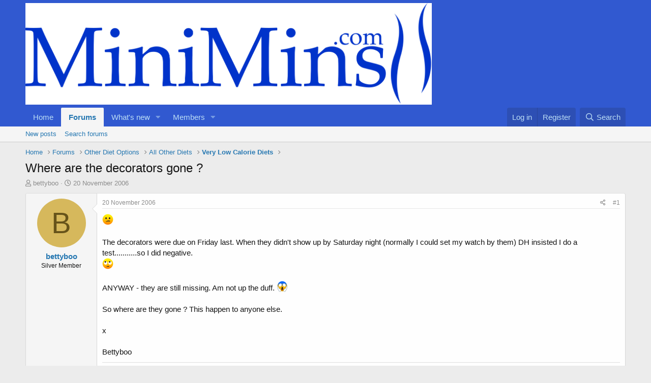

--- FILE ---
content_type: text/html; charset=utf-8
request_url: https://www.minimins.com/threads/where-are-the-decorators-gone.5496/
body_size: 15056
content:
<!DOCTYPE html>
<html id="XF" lang="en-GB" dir="LTR"
	data-app="public"
	data-template="thread_view"
	data-container-key="node-7"
	data-content-key="thread-5496"
	data-logged-in="false"
	data-cookie-prefix="xf_"
	data-csrf="1769817672,9ca008aea3455a72e39310202405c2ec"
	class="has-no-js template-thread_view"
	 data-run-jobs="">
<head>
	<meta charset="utf-8" />
	<meta http-equiv="X-UA-Compatible" content="IE=Edge" />
	<meta name="viewport" content="width=device-width, initial-scale=1, viewport-fit=cover">

	
	
	

	<title>Where are the decorators gone ? | MiniMins.com</title>

	<link rel="manifest" href="/webmanifest.php">
	
		<meta name="theme-color" content="#3159d0" />
	

	<meta name="apple-mobile-web-app-title" content="Bring Back the Fun!">
	
		<link rel="apple-touch-icon" href="/data/assets/logo/favicon-194x194.png">
	

	
		
		<meta name="description" content=":confused: 
 
The decorators were due on Friday last. When they didn&#039;t show up by Saturday night (normally I  could set my watch by them) DH insisted I do a..." />
		<meta property="og:description" content=":confused: 
 
The decorators were due on Friday last. When they didn&#039;t show up by Saturday night (normally I  could set my watch by them) DH insisted I do a test...........so I did negative.
:rolleyes: 
 
ANYWAY - they are still missing. Am not up the duff. :eek: 
 
So where are they gone ? This..." />
		<meta property="twitter:description" content=":confused: 
 
The decorators were due on Friday last. When they didn&#039;t show up by Saturday night (normally I  could set my watch by them) DH insisted I do a test...........so I did negative..." />
	
	
		<meta property="og:url" content="https://www.minimins.com/threads/where-are-the-decorators-gone.5496/" />
	
		<link rel="canonical" href="https://www.minimins.com/threads/where-are-the-decorators-gone.5496/" />
	
		
        <!-- App Indexing for Google Search -->
        <link href="android-app://com.quoord.tapatalkpro.activity/tapatalk/www.minimins.com/?ttfid=79911&location=topic&tid=5496&page=1&perpage=20&channel=google-indexing" rel="alternate" />
        <link href="ios-app://307880732/tapatalk/www.minimins.com/?ttfid=79911&location=topic&tid=5496&page=1&perpage=20&channel=google-indexing" rel="alternate" />
        
        <link href="https://www.minimins.com//mobiquo/smartbanner/manifest.json" rel="manifest">
        
        <meta name="apple-itunes-app" content="app-id=307880732, affiliate-data=at=10lR7C, app-argument=tapatalk://www.minimins.com/?ttfid=79911&location=topic&tid=5496&page=1&perpage=20" />
        
	

	
		
	
	
	<meta property="og:site_name" content="MiniMins.com" />


	
	
		
	
	
	<meta property="og:type" content="website" />


	
	
		
	
	
	
		<meta property="og:title" content="Where are the decorators gone ?" />
		<meta property="twitter:title" content="Where are the decorators gone ?" />
	


	
	
	
	
		
	
	
	
		<meta property="og:image" content="https://www.minimins.com/styles/default/xenforo/mini.og.png" />
		<meta property="twitter:image" content="https://www.minimins.com/styles/default/xenforo/mini.og.png" />
		<meta property="twitter:card" content="summary" />
	


	

	
	

	


	<link rel="preload" href="/styles/fonts/fa/fa-regular-400.woff2?_v=5.15.3" as="font" type="font/woff2" crossorigin="anonymous" />


	<link rel="preload" href="/styles/fonts/fa/fa-solid-900.woff2?_v=5.15.3" as="font" type="font/woff2" crossorigin="anonymous" />


<link rel="preload" href="/styles/fonts/fa/fa-brands-400.woff2?_v=5.15.3" as="font" type="font/woff2" crossorigin="anonymous" />

	<link rel="stylesheet" href="/css.php?css=public%3Anormalize.css%2Cpublic%3Afa.css%2Cpublic%3Acore.less%2Cpublic%3Aapp.less&amp;s=2&amp;l=1&amp;d=1689163470&amp;k=dc8606ec2cfcc5373eaef9dca3da054aab1b9f79" />

	<link rel="stylesheet" href="/css.php?css=public%3Alightbox.less%2Cpublic%3Amessage.less%2Cpublic%3Ashare_controls.less%2Cpublic%3Astructured_list.less%2Cpublic%3Aextra.less&amp;s=2&amp;l=1&amp;d=1689163470&amp;k=c60b4dd7a40db3ce59498dd47d6093e2782722f4" />

	
		<script src="/js/xf/preamble.min.js?_v=4e92a85c"></script>
	


	
		<link rel="icon" type="image/png" href="https://www.minimins.com/favicon/favicon-194x194.png" sizes="32x32" />
	
	
</head>
<body data-template="thread_view">

<div class="p-pageWrapper" id="top">





<header class="p-header" id="header">
	<div class="p-header-inner">
		<div class="p-header-content">

			<div class="p-header-logo p-header-logo--image">
				<a href="https://www.minimins.com">
					<img src="/styles/minimins/logo/minimins_highres.png" srcset="" alt="MiniMins.com"
						width="" height="" />
				</a>
			</div>

			
		</div>
	</div>
</header>





	<div class="p-navSticky p-navSticky--primary" data-xf-init="sticky-header">
		
	<nav class="p-nav">
		<div class="p-nav-inner">
			<button type="button" class="button--plain p-nav-menuTrigger button" data-xf-click="off-canvas" data-menu=".js-headerOffCanvasMenu" tabindex="0" aria-label="Menu"><span class="button-text">
				<i aria-hidden="true"></i>
			</span></button>

			<div class="p-nav-smallLogo">
				<a href="https://www.minimins.com">
					<img src="/styles/minimins/logo/minimins_highres.png" srcset="" alt="MiniMins.com"
						width="" height="" />
				</a>
			</div>

			<div class="p-nav-scroller hScroller" data-xf-init="h-scroller" data-auto-scroll=".p-navEl.is-selected">
				<div class="hScroller-scroll">
					<ul class="p-nav-list js-offCanvasNavSource">
					
						<li>
							
	<div class="p-navEl " >
		

			
	
	<a href="https://www.minimins.com"
		class="p-navEl-link "
		
		data-xf-key="1"
		data-nav-id="home">Home</a>


			

		
		
	</div>

						</li>
					
						<li>
							
	<div class="p-navEl is-selected" data-has-children="true">
		

			
	
	<a href="/"
		class="p-navEl-link p-navEl-link--splitMenu "
		
		
		data-nav-id="forums">Forums</a>


			<a data-xf-key="2"
				data-xf-click="menu"
				data-menu-pos-ref="< .p-navEl"
				class="p-navEl-splitTrigger"
				role="button"
				tabindex="0"
				aria-label="Toggle expanded"
				aria-expanded="false"
				aria-haspopup="true"></a>

		
		
			<div class="menu menu--structural" data-menu="menu" aria-hidden="true">
				<div class="menu-content">
					
						
	
	
	<a href="/whats-new/posts/"
		class="menu-linkRow u-indentDepth0 js-offCanvasCopy "
		
		
		data-nav-id="newPosts">New posts</a>

	

					
						
	
	
	<a href="/search/?type=post"
		class="menu-linkRow u-indentDepth0 js-offCanvasCopy "
		
		
		data-nav-id="searchForums">Search forums</a>

	

					
				</div>
			</div>
		
	</div>

						</li>
					
						<li>
							
	<div class="p-navEl " data-has-children="true">
		

			
	
	<a href="/whats-new/"
		class="p-navEl-link p-navEl-link--splitMenu "
		
		
		data-nav-id="whatsNew">What's new</a>


			<a data-xf-key="3"
				data-xf-click="menu"
				data-menu-pos-ref="< .p-navEl"
				class="p-navEl-splitTrigger"
				role="button"
				tabindex="0"
				aria-label="Toggle expanded"
				aria-expanded="false"
				aria-haspopup="true"></a>

		
		
			<div class="menu menu--structural" data-menu="menu" aria-hidden="true">
				<div class="menu-content">
					
						
	
	
	<a href="/whats-new/posts/"
		class="menu-linkRow u-indentDepth0 js-offCanvasCopy "
		 rel="nofollow"
		
		data-nav-id="whatsNewPosts">New posts</a>

	

					
						
	
	
	<a href="/whats-new/latest-activity"
		class="menu-linkRow u-indentDepth0 js-offCanvasCopy "
		 rel="nofollow"
		
		data-nav-id="latestActivity">Latest activity</a>

	

					
				</div>
			</div>
		
	</div>

						</li>
					
						<li>
							
	<div class="p-navEl " data-has-children="true">
		

			
	
	<a href="/members/"
		class="p-navEl-link p-navEl-link--splitMenu "
		
		
		data-nav-id="members">Members</a>


			<a data-xf-key="4"
				data-xf-click="menu"
				data-menu-pos-ref="< .p-navEl"
				class="p-navEl-splitTrigger"
				role="button"
				tabindex="0"
				aria-label="Toggle expanded"
				aria-expanded="false"
				aria-haspopup="true"></a>

		
		
			<div class="menu menu--structural" data-menu="menu" aria-hidden="true">
				<div class="menu-content">
					
						
	
	
	<a href="/members/list/"
		class="menu-linkRow u-indentDepth0 js-offCanvasCopy "
		
		
		data-nav-id="registeredMembers">Registered members</a>

	

					
						
	
	
	<a href="/online/"
		class="menu-linkRow u-indentDepth0 js-offCanvasCopy "
		
		
		data-nav-id="currentVisitors">Current visitors</a>

	

					
				</div>
			</div>
		
	</div>

						</li>
					
					</ul>
				</div>
			</div>

			<div class="p-nav-opposite">
				<div class="p-navgroup p-account p-navgroup--guest">
					
						<a href="/login/" class="p-navgroup-link p-navgroup-link--textual p-navgroup-link--logIn"
							data-xf-click="overlay" data-follow-redirects="on">
							<span class="p-navgroup-linkText">Log in</span>
						</a>
						
							<a href="/register/" class="p-navgroup-link p-navgroup-link--textual p-navgroup-link--register"
								data-xf-click="overlay" data-follow-redirects="on">
								<span class="p-navgroup-linkText">Register</span>
							</a>
						
					
				</div>

				<div class="p-navgroup p-discovery">
					<a href="/whats-new/"
						class="p-navgroup-link p-navgroup-link--iconic p-navgroup-link--whatsnew"
						aria-label="What&#039;s new"
						title="What&#039;s new">
						<i aria-hidden="true"></i>
						<span class="p-navgroup-linkText">What's new</span>
					</a>

					
						<a href="/search/"
							class="p-navgroup-link p-navgroup-link--iconic p-navgroup-link--search"
							data-xf-click="menu"
							data-xf-key="/"
							aria-label="Search"
							aria-expanded="false"
							aria-haspopup="true"
							title="Search">
							<i aria-hidden="true"></i>
							<span class="p-navgroup-linkText">Search</span>
						</a>
						<div class="menu menu--structural menu--wide" data-menu="menu" aria-hidden="true">
							<form action="/search/search" method="post"
								class="menu-content"
								data-xf-init="quick-search">

								<h3 class="menu-header">Search</h3>
								
								<div class="menu-row">
									
										<div class="inputGroup inputGroup--joined">
											<input type="text" class="input" name="keywords" placeholder="Search…" aria-label="Search" data-menu-autofocus="true" />
											
			<select name="constraints" class="js-quickSearch-constraint input" aria-label="Search within">
				<option value="">Everywhere</option>
<option value="{&quot;search_type&quot;:&quot;post&quot;}">Threads</option>
<option value="{&quot;search_type&quot;:&quot;post&quot;,&quot;c&quot;:{&quot;nodes&quot;:[7],&quot;child_nodes&quot;:1}}">This forum</option>
<option value="{&quot;search_type&quot;:&quot;post&quot;,&quot;c&quot;:{&quot;thread&quot;:5496}}">This thread</option>

			</select>
		
										</div>
									
								</div>

								
								<div class="menu-row">
									<label class="iconic"><input type="checkbox"  name="c[title_only]" value="1" /><i aria-hidden="true"></i><span class="iconic-label">Search titles only

												
													<span tabindex="0" role="button"
														data-xf-init="tooltip" data-trigger="hover focus click" title="Tags will also be searched in content where tags are supported">

														<i class="fa--xf far fa-question-circle u-muted u-smaller" aria-hidden="true"></i>
													</span></span></label>

								</div>
								
								<div class="menu-row">
									<div class="inputGroup">
										<span class="inputGroup-text" id="ctrl_search_menu_by_member">By:</span>
										<input type="text" class="input" name="c[users]" data-xf-init="auto-complete" placeholder="Member" aria-labelledby="ctrl_search_menu_by_member" />
									</div>
								</div>
								<div class="menu-footer">
									<span class="menu-footer-controls">
										<button type="submit" class="button--primary button button--icon button--icon--search"><span class="button-text">Search</span></button>
										<a href="/search/" class="button"><span class="button-text">Advanced search…</span></a>
									</span>
								</div>

								<input type="hidden" name="_xfToken" value="1769817672,9ca008aea3455a72e39310202405c2ec" />
							</form>
						</div>
					
				</div>
			</div>
		</div>
	</nav>

	</div>
	
	
		<div class="p-sectionLinks">
			<div class="p-sectionLinks-inner hScroller" data-xf-init="h-scroller">
				<div class="hScroller-scroll">
					<ul class="p-sectionLinks-list">
					
						<li>
							
	<div class="p-navEl " >
		

			
	
	<a href="/whats-new/posts/"
		class="p-navEl-link "
		
		data-xf-key="alt+1"
		data-nav-id="newPosts">New posts</a>


			

		
		
	</div>

						</li>
					
						<li>
							
	<div class="p-navEl " >
		

			
	
	<a href="/search/?type=post"
		class="p-navEl-link "
		
		data-xf-key="alt+2"
		data-nav-id="searchForums">Search forums</a>


			

		
		
	</div>

						</li>
					
					</ul>
				</div>
			</div>
		</div>
	



<div class="offCanvasMenu offCanvasMenu--nav js-headerOffCanvasMenu" data-menu="menu" aria-hidden="true" data-ocm-builder="navigation">
	<div class="offCanvasMenu-backdrop" data-menu-close="true"></div>
	<div class="offCanvasMenu-content">
		<div class="offCanvasMenu-header">
			Menu
			<a class="offCanvasMenu-closer" data-menu-close="true" role="button" tabindex="0" aria-label="Close"></a>
		</div>
		
			<div class="p-offCanvasRegisterLink">
				<div class="offCanvasMenu-linkHolder">
					<a href="/login/" class="offCanvasMenu-link" data-xf-click="overlay" data-menu-close="true">
						Log in
					</a>
				</div>
				<hr class="offCanvasMenu-separator" />
				
					<div class="offCanvasMenu-linkHolder">
						<a href="/register/" class="offCanvasMenu-link" data-xf-click="overlay" data-menu-close="true">
							Register
						</a>
					</div>
					<hr class="offCanvasMenu-separator" />
				
			</div>
		
		<div class="js-offCanvasNavTarget"></div>
		<div class="offCanvasMenu-installBanner js-installPromptContainer" style="display: none;" data-xf-init="install-prompt">
			<div class="offCanvasMenu-installBanner-header">Install the app</div>
			<button type="button" class="js-installPromptButton button"><span class="button-text">Install</span></button>
			<template class="js-installTemplateIOS">
				<div class="overlay-title">How to install the app on iOS</div>
				<div class="block-body">
					<div class="block-row">
						<p>
							Follow along with the video below to see how to install our site as a web app on your home screen.
						</p>
						<p style="text-align: center">
							<img src="/styles/default/xenforo/add_to_home.gif" width="222" height="480" />
						</p>
						<p>
							<small><strong>Note:</strong> This feature currently requires accessing the site using the built-in Safari browser.</small>
						</p>
					</div>
				</div>
			</template>
		</div>
	</div>
</div>

<div class="p-body">
	<div class="p-body-inner">
		<!--XF:EXTRA_OUTPUT-->

		

		

		
		
	
		<ul class="p-breadcrumbs "
			itemscope itemtype="https://schema.org/BreadcrumbList">
		
			

			
			

			
				
				
	<li itemprop="itemListElement" itemscope itemtype="https://schema.org/ListItem">
		<a href="https://www.minimins.com" itemprop="item">
			<span itemprop="name">Home</span>
		</a>
		<meta itemprop="position" content="1" />
	</li>

			

			
				
				
	<li itemprop="itemListElement" itemscope itemtype="https://schema.org/ListItem">
		<a href="/" itemprop="item">
			<span itemprop="name">Forums</span>
		</a>
		<meta itemprop="position" content="2" />
	</li>

			
			
				
				
	<li itemprop="itemListElement" itemscope itemtype="https://schema.org/ListItem">
		<a href="/#other-diet-options.137" itemprop="item">
			<span itemprop="name">Other Diet Options</span>
		</a>
		<meta itemprop="position" content="3" />
	</li>

			
				
				
	<li itemprop="itemListElement" itemscope itemtype="https://schema.org/ListItem">
		<a href="/forums/all-other-diets.96/" itemprop="item">
			<span itemprop="name">All Other Diets</span>
		</a>
		<meta itemprop="position" content="4" />
	</li>

			
				
				
	<li itemprop="itemListElement" itemscope itemtype="https://schema.org/ListItem">
		<a href="/forums/very-low-calorie-diets.7/" itemprop="item">
			<span itemprop="name">Very Low Calorie Diets</span>
		</a>
		<meta itemprop="position" content="5" />
	</li>

			

		
		</ul>
	

		

		
	<noscript class="js-jsWarning"><div class="blockMessage blockMessage--important blockMessage--iconic u-noJsOnly">JavaScript is disabled. For a better experience, please enable JavaScript in your browser before proceeding.</div></noscript>

		
	<div class="blockMessage blockMessage--important blockMessage--iconic js-browserWarning" style="display: none">You are using an out of date browser. It  may not display this or other websites correctly.<br />You should upgrade or use an <a href="https://www.google.com/chrome/" target="_blank" rel="noopener">alternative browser</a>.</div>


		
			<div class="p-body-header">
			
				
					<div class="p-title ">
					
						
							<h1 class="p-title-value">Where are the decorators gone ?</h1>
						
						
					
					</div>
				

				
					<div class="p-description">
	<ul class="listInline listInline--bullet">
		<li>
			<i class="fa--xf far fa-user" aria-hidden="true" title="Thread starter"></i>
			<span class="u-srOnly">Thread starter</span>

			<a href="/members/bettyboo.840/" class="username  u-concealed" dir="auto" data-user-id="840" data-xf-init="member-tooltip">bettyboo</a>
		</li>
		<li>
			<i class="fa--xf far fa-clock" aria-hidden="true" title="Start date"></i>
			<span class="u-srOnly">Start date</span>

			<a href="/threads/where-are-the-decorators-gone.5496/" class="u-concealed"><time  class="u-dt" dir="auto" datetime="2006-11-20T20:16:43+0000" data-time="1164053803" data-date-string="20 November 2006" data-time-string="8:16 PM" title="20 November 2006 at 8:16 PM">20 November 2006</time></a>
		</li>
		
	</ul>
</div>
				
			
			</div>
		

		<div class="p-body-main  ">
			
			<div class="p-body-contentCol"></div>
			

			

			<div class="p-body-content">
				
				<div class="p-body-pageContent">










	
	
	
		
	
	
	


	
	
	
		
	
	
	


	
	
		
	
	
	


	
	












	

	
		
	



















<div class="block block--messages" data-xf-init="" data-type="post" data-href="/inline-mod/" data-search-target="*">

	<span class="u-anchorTarget" id="posts"></span>

	
		
	

	

	<div class="block-outer"></div>

	

	
		
	<div class="block-outer js-threadStatusField"></div>

	

	<div class="block-container lbContainer"
		data-xf-init="lightbox select-to-quote"
		data-message-selector=".js-post"
		data-lb-id="thread-5496"
		data-lb-universal="0">

		<div class="block-body js-replyNewMessageContainer">
			
				

					

					
						

	
	

	

	
	<article class="message message--post js-post js-inlineModContainer  "
		data-author="bettyboo"
		data-content="post-79372"
		id="js-post-79372"
		>

		

		<span class="u-anchorTarget" id="post-79372"></span>

		
			<div class="message-inner">
				
					<div class="message-cell message-cell--user">
						

	<section class="message-user"
		>

		

		<div class="message-avatar ">
			<div class="message-avatar-wrapper">
				<a href="/members/bettyboo.840/" class="avatar avatar--m avatar--default avatar--default--dynamic" data-user-id="840" data-xf-init="member-tooltip" style="background-color: #d6b85c; color: #66531a">
			<span class="avatar-u840-m" role="img" aria-label="bettyboo">B</span> 
		</a>
				
			</div>
		</div>
		<div class="message-userDetails">
			<h4 class="message-name"><a href="/members/bettyboo.840/" class="username " dir="auto" data-user-id="840" data-xf-init="member-tooltip">bettyboo</a></h4>
			<h5 class="userTitle message-userTitle" dir="auto">Silver Member</h5>
			
		</div>
		
			
			
		
		<span class="message-userArrow"></span>
	</section>

					</div>
				

				
					<div class="message-cell message-cell--main">
					
						<div class="message-main js-quickEditTarget">

							
								

	<header class="message-attribution message-attribution--split">
		<ul class="message-attribution-main listInline ">
			
			
			<li class="u-concealed">
				<a href="/threads/where-are-the-decorators-gone.5496/post-79372" rel="nofollow">
					<time  class="u-dt" dir="auto" datetime="2006-11-20T20:16:43+0000" data-time="1164053803" data-date-string="20 November 2006" data-time-string="8:16 PM" title="20 November 2006 at 8:16 PM" itemprop="datePublished">20 November 2006</time>
				</a>
			</li>
			
		</ul>

		<ul class="message-attribution-opposite message-attribution-opposite--list ">
			
			<li>
				<a href="/threads/where-are-the-decorators-gone.5496/post-79372"
					class="message-attribution-gadget"
					data-xf-init="share-tooltip"
					data-href="/posts/79372/share"
					aria-label="Share"
					rel="nofollow">
					<i class="fa--xf far fa-share-alt" aria-hidden="true"></i>
				</a>
			</li>
			
			
				<li>
					<a href="/threads/where-are-the-decorators-gone.5496/post-79372" rel="nofollow">
						#1
					</a>
				</li>
			
		</ul>
	</header>

							

							<div class="message-content js-messageContent">
							

								
									
	
	
	

								

								
									
	

	<div class="message-userContent lbContainer js-lbContainer "
		data-lb-id="post-79372"
		data-lb-caption-desc="bettyboo &middot; 20 November 2006 at 8:16 PM">

		
			

	

		

		<article class="message-body js-selectToQuote">
			
				
			

			<div >
				
					<div class="bbWrapper"><img src="[data-uri]" class="smilie smilie--sprite smilie--sprite5" alt=":confused:" title="Confused    :confused:" loading="lazy" data-shortname=":confused:" /> <br />
 <br />
The decorators were due on Friday last. When they didn't show up by Saturday night (normally I  could set my watch by them) DH insisted I do a test...........so I did negative.<br />
<img src="[data-uri]" class="smilie smilie--sprite smilie--sprite11" alt=":rolleyes:" title="Roll Eyes    :rolleyes:" loading="lazy" data-shortname=":rolleyes:" /> <br />
 <br />
ANYWAY - they are still missing. Am not up the duff. <img src="[data-uri]" class="smilie smilie--sprite smilie--sprite9" alt=":eek:" title="Eek!    :eek:" loading="lazy" data-shortname=":eek:" /> <br />
 <br />
So where are they gone ? This happen to anyone else. <br />
 <br />
x<br />
 <br />
Bettyboo</div>
				
			</div>

			<div class="js-selectToQuoteEnd">&nbsp;</div>
			
				
			
		</article>

		
			

	

		

		
	</div>

								

								
									
	

								

								
									
	
		
			<aside class="message-signature">
			
				<div class="bbWrapper">[SIGPIC]<br />
 <br />
<a href="http://www.TickerFactory.com/weight-loss/wFoKKhu/" target="_blank" class="link link--external" data-proxy-href="/proxy.php?link=http%3A%2F%2Fwww.TickerFactory.com%2Fweight-loss%2FwFoKKhu%2F&amp;hash=14b17bbf66e5ae9156989d2eae350090" rel="nofollow ugc noopener"><br />
<img src="/proxy.php?image=http%3A%2F%2Ftickers.TickerFactory.com%2Fezt%2Ft%2FwFoKKhu%2Fweight.png&amp;hash=9c904a5c691b21e901fed333c81d2b83" data-url="http://tickers.TickerFactory.com/ezt/t/wFoKKhu/weight.png" class="bbImage " loading="lazy"
		 style="" width="" height="" /></a></div>
			
			</aside>
		
	

								

							
							</div>

							
								
	<footer class="message-footer">
		

		<div class="reactionsBar js-reactionsList ">
			
		</div>

		<div class="js-historyTarget message-historyTarget toggleTarget" data-href="trigger-href"></div>
	</footer>

							
						</div>

					
					</div>
				
			</div>
		
	</article>

	
	

					

					

				

					

					
						

	
	

	

	
	<article class="message message--post js-post js-inlineModContainer  "
		data-author="Shrinking Nicky"
		data-content="post-79375"
		id="js-post-79375"
		itemscope itemtype="https://schema.org/Comment" itemid="https://www.minimins.com/posts/79375/">

		
			<meta itemprop="mainEntity" itemscope itemtype="https://schema.org/DiscussionForumPosting" itemid="https://www.minimins.com/threads/where-are-the-decorators-gone.5496/" />
		

		<span class="u-anchorTarget" id="post-79375"></span>

		
			<div class="message-inner">
				
					<div class="message-cell message-cell--user">
						

	<section class="message-user"
		itemprop="author" itemscope itemtype="https://schema.org/Person" itemid="https://www.minimins.com/members/shrinking-nicky.182/">

		
			<meta itemprop="url" content="https://www.minimins.com/members/shrinking-nicky.182/" />
		

		<div class="message-avatar ">
			<div class="message-avatar-wrapper">
				<a href="/members/shrinking-nicky.182/" class="avatar avatar--m avatar--default avatar--default--dynamic" data-user-id="182" data-xf-init="member-tooltip" style="background-color: #a36629; color: #e6bf99">
			<span class="avatar-u182-m" role="img" aria-label="Shrinking Nicky">S</span> 
		</a>
				
			</div>
		</div>
		<div class="message-userDetails">
			<h4 class="message-name"><a href="/members/shrinking-nicky.182/" class="username " dir="auto" data-user-id="182" data-xf-init="member-tooltip"><span itemprop="name">Shrinking Nicky</span></a></h4>
			<h5 class="userTitle message-userTitle" dir="auto" itemprop="jobTitle">Cambridge Diet Counsellor</h5>
			
		</div>
		
			
			
		
		<span class="message-userArrow"></span>
	</section>

					</div>
				

				
					<div class="message-cell message-cell--main">
					
						<div class="message-main js-quickEditTarget">

							
								

	<header class="message-attribution message-attribution--split">
		<ul class="message-attribution-main listInline ">
			
			
			<li class="u-concealed">
				<a href="/threads/where-are-the-decorators-gone.5496/post-79375" rel="nofollow">
					<time  class="u-dt" dir="auto" datetime="2006-11-20T20:20:54+0000" data-time="1164054054" data-date-string="20 November 2006" data-time-string="8:20 PM" title="20 November 2006 at 8:20 PM" itemprop="datePublished">20 November 2006</time>
				</a>
			</li>
			
		</ul>

		<ul class="message-attribution-opposite message-attribution-opposite--list ">
			
			<li>
				<a href="/threads/where-are-the-decorators-gone.5496/post-79375"
					class="message-attribution-gadget"
					data-xf-init="share-tooltip"
					data-href="/posts/79375/share"
					aria-label="Share"
					rel="nofollow">
					<i class="fa--xf far fa-share-alt" aria-hidden="true"></i>
				</a>
			</li>
			
			
				<li>
					<a href="/threads/where-are-the-decorators-gone.5496/post-79375" rel="nofollow">
						#2
					</a>
				</li>
			
		</ul>
	</header>

							

							<div class="message-content js-messageContent">
							

								
									
	
	
	

								

								
									
	

	<div class="message-userContent lbContainer js-lbContainer "
		data-lb-id="post-79375"
		data-lb-caption-desc="Shrinking Nicky &middot; 20 November 2006 at 8:20 PM">

		

		<article class="message-body js-selectToQuote">
			
				
			

			<div itemprop="text">
				
					<div class="bbWrapper">This can happen when on a VLCD.  I had a customer who stopped having TOTM, it returned when she reintroduced food.<br />
 <br />
Women eh - hate it when it happens, hate it when it doesn't!!!<br />
 <br />
Nicky<br />
CDC Swindon</div>
				
			</div>

			<div class="js-selectToQuoteEnd">&nbsp;</div>
			
				
			
		</article>

		

		
	</div>

								

								
									
	

								

								
									
	

								

							
							</div>

							
								
	<footer class="message-footer">
		

		<div class="reactionsBar js-reactionsList ">
			
		</div>

		<div class="js-historyTarget message-historyTarget toggleTarget" data-href="trigger-href"></div>
	</footer>

							
						</div>

					
					</div>
				
			</div>
		
	</article>

	
	

					

					

				

					

					
						

	
	

	

	
	<article class="message message--post js-post js-inlineModContainer  "
		data-author="KittyB"
		data-content="post-79385"
		id="js-post-79385"
		itemscope itemtype="https://schema.org/Comment" itemid="https://www.minimins.com/posts/79385/">

		
			<meta itemprop="mainEntity" itemscope itemtype="https://schema.org/DiscussionForumPosting" itemid="https://www.minimins.com/threads/where-are-the-decorators-gone.5496/" />
		

		<span class="u-anchorTarget" id="post-79385"></span>

		
			<div class="message-inner">
				
					<div class="message-cell message-cell--user">
						

	<section class="message-user"
		itemprop="author" itemscope itemtype="https://schema.org/Person" itemid="https://www.minimins.com/members/kittyb.494/">

		
			<meta itemprop="url" content="https://www.minimins.com/members/kittyb.494/" />
		

		<div class="message-avatar ">
			<div class="message-avatar-wrapper">
				<a href="/members/kittyb.494/" class="avatar avatar--m avatar--default avatar--default--dynamic" data-user-id="494" data-xf-init="member-tooltip" style="background-color: #6699cc; color: #204060">
			<span class="avatar-u494-m" role="img" aria-label="KittyB">K</span> 
		</a>
				
			</div>
		</div>
		<div class="message-userDetails">
			<h4 class="message-name"><a href="/members/kittyb.494/" class="username " dir="auto" data-user-id="494" data-xf-init="member-tooltip"><span itemprop="name">KittyB</span></a></h4>
			<h5 class="userTitle message-userTitle" dir="auto" itemprop="jobTitle">Gold Member</h5>
			
		</div>
		
			
			
		
		<span class="message-userArrow"></span>
	</section>

					</div>
				

				
					<div class="message-cell message-cell--main">
					
						<div class="message-main js-quickEditTarget">

							
								

	<header class="message-attribution message-attribution--split">
		<ul class="message-attribution-main listInline ">
			
			
			<li class="u-concealed">
				<a href="/threads/where-are-the-decorators-gone.5496/post-79385" rel="nofollow">
					<time  class="u-dt" dir="auto" datetime="2006-11-20T20:35:02+0000" data-time="1164054902" data-date-string="20 November 2006" data-time-string="8:35 PM" title="20 November 2006 at 8:35 PM" itemprop="datePublished">20 November 2006</time>
				</a>
			</li>
			
		</ul>

		<ul class="message-attribution-opposite message-attribution-opposite--list ">
			
			<li>
				<a href="/threads/where-are-the-decorators-gone.5496/post-79385"
					class="message-attribution-gadget"
					data-xf-init="share-tooltip"
					data-href="/posts/79385/share"
					aria-label="Share"
					rel="nofollow">
					<i class="fa--xf far fa-share-alt" aria-hidden="true"></i>
				</a>
			</li>
			
			
				<li>
					<a href="/threads/where-are-the-decorators-gone.5496/post-79385" rel="nofollow">
						#3
					</a>
				</li>
			
		</ul>
	</header>

							

							<div class="message-content js-messageContent">
							

								
									
	
	
	

								

								
									
	

	<div class="message-userContent lbContainer js-lbContainer "
		data-lb-id="post-79385"
		data-lb-caption-desc="KittyB &middot; 20 November 2006 at 8:35 PM">

		

		<article class="message-body js-selectToQuote">
			
				
			

			<div itemprop="text">
				
					<div class="bbWrapper">I was the opposite.  My last one lasted 7 weeks!! - i'll swap ya <img src="[data-uri]" class="smilie smilie--sprite smilie--sprite2" alt=";)" title="Wink    ;)" loading="lazy" data-shortname=";)" /><br />
 <br />
Kitty x</div>
				
			</div>

			<div class="js-selectToQuoteEnd">&nbsp;</div>
			
				
			
		</article>

		

		
	</div>

								

								
									
	

								

								
									
	
		
			<aside class="message-signature">
			
				<div class="bbWrapper"><a href="http://www.TickerFactory.com/" target="_blank" class="link link--external" data-proxy-href="/proxy.php?link=http%3A%2F%2Fwww.TickerFactory.com%2F&amp;hash=47698253eee407eb3faffdf9bc6c2335" rel="nofollow ugc noopener"><br />
</a></div>
			
			</aside>
		
	

								

							
							</div>

							
								
	<footer class="message-footer">
		

		<div class="reactionsBar js-reactionsList ">
			
		</div>

		<div class="js-historyTarget message-historyTarget toggleTarget" data-href="trigger-href"></div>
	</footer>

							
						</div>

					
					</div>
				
			</div>
		
	</article>

	
	

					

					

				

					

					
						

	
	

	

	
	<article class="message message--post js-post js-inlineModContainer  "
		data-author="canireallydothis!!"
		data-content="post-79568"
		id="js-post-79568"
		itemscope itemtype="https://schema.org/Comment" itemid="https://www.minimins.com/posts/79568/">

		
			<meta itemprop="mainEntity" itemscope itemtype="https://schema.org/DiscussionForumPosting" itemid="https://www.minimins.com/threads/where-are-the-decorators-gone.5496/" />
		

		<span class="u-anchorTarget" id="post-79568"></span>

		
			<div class="message-inner">
				
					<div class="message-cell message-cell--user">
						

	<section class="message-user"
		itemprop="author" itemscope itemtype="https://schema.org/Person" itemid="https://www.minimins.com/members/canireallydothis.82/">

		
			<meta itemprop="url" content="https://www.minimins.com/members/canireallydothis.82/" />
		

		<div class="message-avatar ">
			<div class="message-avatar-wrapper">
				<a href="/members/canireallydothis.82/" class="avatar avatar--m" data-user-id="82" data-xf-init="member-tooltip">
			<img src="/data/avatars/m/0/82.jpg?1447101007"  alt="canireallydothis!!" class="avatar-u82-m" width="96" height="96" loading="lazy" itemprop="image" /> 
		</a>
				
			</div>
		</div>
		<div class="message-userDetails">
			<h4 class="message-name"><a href="/members/canireallydothis.82/" class="username " dir="auto" data-user-id="82" data-xf-init="member-tooltip"><span itemprop="name">canireallydothis!!</span></a></h4>
			<h5 class="userTitle message-userTitle" dir="auto" itemprop="jobTitle">Gold Member</h5>
			
		</div>
		
			
			
		
		<span class="message-userArrow"></span>
	</section>

					</div>
				

				
					<div class="message-cell message-cell--main">
					
						<div class="message-main js-quickEditTarget">

							
								

	<header class="message-attribution message-attribution--split">
		<ul class="message-attribution-main listInline ">
			
			
			<li class="u-concealed">
				<a href="/threads/where-are-the-decorators-gone.5496/post-79568" rel="nofollow">
					<time  class="u-dt" dir="auto" datetime="2006-11-21T08:38:41+0000" data-time="1164098321" data-date-string="21 November 2006" data-time-string="8:38 AM" title="21 November 2006 at 8:38 AM" itemprop="datePublished">21 November 2006</time>
				</a>
			</li>
			
		</ul>

		<ul class="message-attribution-opposite message-attribution-opposite--list ">
			
			<li>
				<a href="/threads/where-are-the-decorators-gone.5496/post-79568"
					class="message-attribution-gadget"
					data-xf-init="share-tooltip"
					data-href="/posts/79568/share"
					aria-label="Share"
					rel="nofollow">
					<i class="fa--xf far fa-share-alt" aria-hidden="true"></i>
				</a>
			</li>
			
			
				<li>
					<a href="/threads/where-are-the-decorators-gone.5496/post-79568" rel="nofollow">
						#4
					</a>
				</li>
			
		</ul>
	</header>

							

							<div class="message-content js-messageContent">
							

								
									
	
	
	

								

								
									
	

	<div class="message-userContent lbContainer js-lbContainer "
		data-lb-id="post-79568"
		data-lb-caption-desc="canireallydothis!! &middot; 21 November 2006 at 8:38 AM">

		

		<article class="message-body js-selectToQuote">
			
				
			

			<div itemprop="text">
				
					<div class="bbWrapper">totally normal, mine are all over the place!!!!</div>
				
			</div>

			<div class="js-selectToQuoteEnd">&nbsp;</div>
			
				
			
		</article>

		

		
	</div>

								

								
									
	

								

								
									
	
		
			<aside class="message-signature">
			
				<div class="bbWrapper"><span style="color: magenta"><i>Diet: Trying to get my head round one!!</i><br />
 <br />
</span><br />
<div style="text-align: center"><span style="color: magenta"><i>My ultimate goal was to wake up slim, I lived and dreamed about it.</i></span>&#8203;</div><div style="text-align: center"><i><span style="color: magenta">Yesterday I woke up slim</span></i>&#8203;</div><div style="text-align: center"><i><span style="color: magenta">Sometimes winners are dreamers that never give up.</span></i>&#8203;</div><div style="text-align: center"><i><span style="color: magenta">Tomorrow I will wake up slim again</span></i>&#8203;</div><div style="text-align: center"><i><span style="color: magenta">:break_diet:</span></i>&#8203;</div> <br />
 <br />
<script class="js-extraPhrases" type="application/json">
			{
				"lightbox_close": "Close",
				"lightbox_next": "Next",
				"lightbox_previous": "Previous",
				"lightbox_error": "The requested content cannot be loaded. Please try again later.",
				"lightbox_start_slideshow": "Start slideshow",
				"lightbox_stop_slideshow": "Stop slideshow",
				"lightbox_full_screen": "Full screen",
				"lightbox_thumbnails": "Thumbnails",
				"lightbox_download": "Download",
				"lightbox_share": "Share",
				"lightbox_zoom": "Zoom",
				"lightbox_new_window": "New window",
				"lightbox_toggle_sidebar": "Toggle sidebar"
			}
			</script>
		
		
	


	<div class="bbImageWrapper  js-lbImage" title="VickyKDTWtransp.gif"
		data-src="/proxy.php?image=http%3A%2F%2Fmembers.lycos.co.uk%2Fanisigs2%2Fimages4%2FVickyKDTWtransp.gif&amp;hash=cab162cc9270a12748d9101287f38951" data-lb-sidebar-href="" data-lb-caption-extra-html="" data-single-image="1">
		<img src="/proxy.php?image=http%3A%2F%2Fmembers.lycos.co.uk%2Fanisigs2%2Fimages4%2FVickyKDTWtransp.gif&amp;hash=cab162cc9270a12748d9101287f38951"
			data-url="http://members.lycos.co.uk/anisigs2/images4/VickyKDTWtransp.gif"
			class="bbImage"
			data-zoom-target="1"
			style=""
			alt="VickyKDTWtransp.gif"
			title=""
			width="" height="" loading="lazy" />
	</div></div>
			
			</aside>
		
	

								

							
							</div>

							
								
	<footer class="message-footer">
		

		<div class="reactionsBar js-reactionsList ">
			
		</div>

		<div class="js-historyTarget message-historyTarget toggleTarget" data-href="trigger-href"></div>
	</footer>

							
						</div>

					
					</div>
				
			</div>
		
	</article>

	
	

					

					

				

					

					
						

	
	

	

	
	<article class="message message--post js-post js-inlineModContainer  "
		data-author="moomin-mama"
		data-content="post-79625"
		id="js-post-79625"
		itemscope itemtype="https://schema.org/Comment" itemid="https://www.minimins.com/posts/79625/">

		
			<meta itemprop="mainEntity" itemscope itemtype="https://schema.org/DiscussionForumPosting" itemid="https://www.minimins.com/threads/where-are-the-decorators-gone.5496/" />
		

		<span class="u-anchorTarget" id="post-79625"></span>

		
			<div class="message-inner">
				
					<div class="message-cell message-cell--user">
						

	<section class="message-user"
		itemprop="author" itemscope itemtype="https://schema.org/Person" itemid="https://www.minimins.com/members/moomin-mama.561/">

		
			<meta itemprop="url" content="https://www.minimins.com/members/moomin-mama.561/" />
		

		<div class="message-avatar ">
			<div class="message-avatar-wrapper">
				<a href="/members/moomin-mama.561/" class="avatar avatar--m" data-user-id="561" data-xf-init="member-tooltip">
			<img src="/data/avatars/m/0/561.jpg?1447101010"  alt="moomin-mama" class="avatar-u561-m" width="96" height="96" loading="lazy" itemprop="image" /> 
		</a>
				
			</div>
		</div>
		<div class="message-userDetails">
			<h4 class="message-name"><a href="/members/moomin-mama.561/" class="username " dir="auto" data-user-id="561" data-xf-init="member-tooltip"><span itemprop="name">moomin-mama</span></a></h4>
			<h5 class="userTitle message-userTitle" dir="auto" itemprop="jobTitle">Live for today!</h5>
			
		</div>
		
			
			
		
		<span class="message-userArrow"></span>
	</section>

					</div>
				

				
					<div class="message-cell message-cell--main">
					
						<div class="message-main js-quickEditTarget">

							
								

	<header class="message-attribution message-attribution--split">
		<ul class="message-attribution-main listInline ">
			
			
			<li class="u-concealed">
				<a href="/threads/where-are-the-decorators-gone.5496/post-79625" rel="nofollow">
					<time  class="u-dt" dir="auto" datetime="2006-11-21T11:16:00+0000" data-time="1164107760" data-date-string="21 November 2006" data-time-string="11:16 AM" title="21 November 2006 at 11:16 AM" itemprop="datePublished">21 November 2006</time>
				</a>
			</li>
			
		</ul>

		<ul class="message-attribution-opposite message-attribution-opposite--list ">
			
			<li>
				<a href="/threads/where-are-the-decorators-gone.5496/post-79625"
					class="message-attribution-gadget"
					data-xf-init="share-tooltip"
					data-href="/posts/79625/share"
					aria-label="Share"
					rel="nofollow">
					<i class="fa--xf far fa-share-alt" aria-hidden="true"></i>
				</a>
			</li>
			
			
				<li>
					<a href="/threads/where-are-the-decorators-gone.5496/post-79625" rel="nofollow">
						#5
					</a>
				</li>
			
		</ul>
	</header>

							

							<div class="message-content js-messageContent">
							

								
									
	
	
	

								

								
									
	

	<div class="message-userContent lbContainer js-lbContainer "
		data-lb-id="post-79625"
		data-lb-caption-desc="moomin-mama &middot; 21 November 2006 at 11:16 AM">

		

		<article class="message-body js-selectToQuote">
			
				
			

			<div itemprop="text">
				
					<div class="bbWrapper"><span style="font-family: 'Arial'">Hmmm, just posted on my diary about the sudden reappearance of my decorators after only 19 days! Perhaps they came to the wrong house<img src="[data-uri]" class="smilie smilie--sprite smilie--sprite8" alt=":D" title="Big Grin    :D" loading="lazy" data-shortname=":D" /> </span></div>
				
			</div>

			<div class="js-selectToQuoteEnd">&nbsp;</div>
			
				
			
		</article>

		

		
	</div>

								

								
									
	

								

								
									
	
		
			<aside class="message-signature">
			
				<div class="bbWrapper">Weeks 1-6 on Lipotrim ~ 24lbs<br />
<br />
Now Exante<br />
<br />
Week 7 ~ STS:sigh:<br />
Week 8 ~ -3lbs<img src="[data-uri]" class="smilie smilie--sprite smilie--sprite8" alt=":D" title="Big Grin    :D" loading="lazy" data-shortname=":D" /><br />
<br />
<br />
<a href="http://www.TickerFactory.com/weight-loss/wOVYBha/" target="_blank" class="link link--external" data-proxy-href="/proxy.php?link=http%3A%2F%2Fwww.TickerFactory.com%2Fweight-loss%2FwOVYBha%2F&amp;hash=fc1db8c646d1350e00ecc49c7d3a08d3" rel="nofollow ugc noopener"> <img src="/proxy.php?image=http%3A%2F%2Ftickers.TickerFactory.com%2Fezt%2Ft%2FwOVYBha%2Fweight.png&amp;hash=054dc86135193858fa756cc755535df2" data-url="http://tickers.TickerFactory.com/ezt/t/wOVYBha/weight.png" class="bbImage " loading="lazy"
		 style="" width="" height="" /><br />
</a></div>
			
			</aside>
		
	

								

							
							</div>

							
								
	<footer class="message-footer">
		

		<div class="reactionsBar js-reactionsList ">
			
		</div>

		<div class="js-historyTarget message-historyTarget toggleTarget" data-href="trigger-href"></div>
	</footer>

							
						</div>

					
					</div>
				
			</div>
		
	</article>

	
	

					

					

				

					

					
						

	
	

	

	
	<article class="message message--post js-post js-inlineModContainer  "
		data-author="Mrs Depp"
		data-content="post-79643"
		id="js-post-79643"
		itemscope itemtype="https://schema.org/Comment" itemid="https://www.minimins.com/posts/79643/">

		
			<meta itemprop="mainEntity" itemscope itemtype="https://schema.org/DiscussionForumPosting" itemid="https://www.minimins.com/threads/where-are-the-decorators-gone.5496/" />
		

		<span class="u-anchorTarget" id="post-79643"></span>

		
			<div class="message-inner">
				
					<div class="message-cell message-cell--user">
						

	<section class="message-user"
		itemprop="author" itemscope itemtype="https://schema.org/Person" itemid="https://www.minimins.com/members/mrs-depp.19/">

		
			<meta itemprop="url" content="https://www.minimins.com/members/mrs-depp.19/" />
		

		<div class="message-avatar ">
			<div class="message-avatar-wrapper">
				<a href="/members/mrs-depp.19/" class="avatar avatar--m" data-user-id="19" data-xf-init="member-tooltip">
			<img src="/data/avatars/m/0/19.jpg?1447101007"  alt="Mrs Depp" class="avatar-u19-m" width="96" height="96" loading="lazy" itemprop="image" /> 
		</a>
				
			</div>
		</div>
		<div class="message-userDetails">
			<h4 class="message-name"><a href="/members/mrs-depp.19/" class="username " dir="auto" data-user-id="19" data-xf-init="member-tooltip"><span itemprop="name">Mrs Depp</span></a></h4>
			<h5 class="userTitle message-userTitle" dir="auto" itemprop="jobTitle">Gold Member</h5>
			
		</div>
		
			
			
		
		<span class="message-userArrow"></span>
	</section>

					</div>
				

				
					<div class="message-cell message-cell--main">
					
						<div class="message-main js-quickEditTarget">

							
								

	<header class="message-attribution message-attribution--split">
		<ul class="message-attribution-main listInline ">
			
			
			<li class="u-concealed">
				<a href="/threads/where-are-the-decorators-gone.5496/post-79643" rel="nofollow">
					<time  class="u-dt" dir="auto" datetime="2006-11-21T11:40:13+0000" data-time="1164109213" data-date-string="21 November 2006" data-time-string="11:40 AM" title="21 November 2006 at 11:40 AM" itemprop="datePublished">21 November 2006</time>
				</a>
			</li>
			
		</ul>

		<ul class="message-attribution-opposite message-attribution-opposite--list ">
			
			<li>
				<a href="/threads/where-are-the-decorators-gone.5496/post-79643"
					class="message-attribution-gadget"
					data-xf-init="share-tooltip"
					data-href="/posts/79643/share"
					aria-label="Share"
					rel="nofollow">
					<i class="fa--xf far fa-share-alt" aria-hidden="true"></i>
				</a>
			</li>
			
			
				<li>
					<a href="/threads/where-are-the-decorators-gone.5496/post-79643" rel="nofollow">
						#6
					</a>
				</li>
			
		</ul>
	</header>

							

							<div class="message-content js-messageContent">
							

								
									
	
	
	

								

								
									
	

	<div class="message-userContent lbContainer js-lbContainer "
		data-lb-id="post-79643"
		data-lb-caption-desc="Mrs Depp &middot; 21 November 2006 at 11:40 AM">

		

		<article class="message-body js-selectToQuote">
			
				
			

			<div itemprop="text">
				
					<div class="bbWrapper">I can go for months without an appearance, the longest has been 2 years. In the past 18 months I've only had 2 and my last one was after being on CD for about 2 months.<br />
 <br />
I don't worry about it as I'm not in 'the change' or anything, just very very irregular<img src="[data-uri]" class="smilie smilie--sprite smilie--sprite5" alt=":confused:" title="Confused    :confused:" loading="lazy" data-shortname=":confused:" /></div>
				
			</div>

			<div class="js-selectToQuoteEnd">&nbsp;</div>
			
				
			
		</article>

		

		
	</div>

								

								
									
	

								

								
									
	
		
			<aside class="message-signature">
			
				<div class="bbWrapper"><span style="color: darkorchid"><b>MRS DEPP - THE TRUE WINNER OF THE 'LAST PERSON TO POST' THREAD - NO MATTER WHAT BECKY OR ALLAN G SAY!!! <img src="[data-uri]" class="smilie smilie--sprite smilie--sprite7" alt=":p" title="Stick Out Tongue    :p" loading="lazy" data-shortname=":p" /> <img src="[data-uri]" class="smilie smilie--sprite smilie--sprite7" alt=":p" title="Stick Out Tongue    :p" loading="lazy" data-shortname=":p" /></b></span><br />
 <br />
<a href="http://www.glitter-graphics.com" target="_blank" class="link link--external" data-proxy-href="/proxy.php?link=http%3A%2F%2Fwww.glitter-graphics.com&amp;hash=89e3c39c1cb47c9930ab488fc20d4d23" rel="nofollow ugc noopener"><img src="/proxy.php?image=http%3A%2F%2Fdl6.glitter-graphics.net%2Fpub%2F913%2F913406a7g6cyz8vb.gif&amp;hash=05a60d06ab7e5d15f9a42d1dcd81391f" data-url="http://dl6.glitter-graphics.net/pub/913/913406a7g6cyz8vb.gif" class="bbImage " loading="lazy"
		 style="" width="" height="" /></a><a href="http://www.TickerFactory.com/" target="_blank" class="link link--external" data-proxy-href="/proxy.php?link=http%3A%2F%2Fwww.TickerFactory.com%2F&amp;hash=47698253eee407eb3faffdf9bc6c2335" rel="nofollow ugc noopener"> <span style="color: darkorchid">Listening to advice and taking control of my life <img src="[data-uri]" class="smilie smilie--sprite smilie--sprite8" alt=":D" title="Big Grin    :D" loading="lazy" data-shortname=":D" /></span><br />
 <br />
</a><div class="bbImageWrapper  js-lbImage" title="060906_10003628499.gif"
		data-src="/proxy.php?image=http%3A%2F%2Fimages.meez.com%2Fuser07%2F06%2F09%2F06%2F060906_10003628499.gif&amp;hash=1b38e2e1f8f0d54c3ff4daf345ca5779" data-lb-sidebar-href="" data-lb-caption-extra-html="" data-single-image="1">
		<img src="/proxy.php?image=http%3A%2F%2Fimages.meez.com%2Fuser07%2F06%2F09%2F06%2F060906_10003628499.gif&amp;hash=1b38e2e1f8f0d54c3ff4daf345ca5779"
			data-url="http://images.meez.com/user07/06/09/06/060906_10003628499.gif"
			class="bbImage"
			data-zoom-target="1"
			style=""
			alt="060906_10003628499.gif"
			title=""
			width="" height="" loading="lazy" />
	</div></div>
			
			</aside>
		
	

								

							
							</div>

							
								
	<footer class="message-footer">
		

		<div class="reactionsBar js-reactionsList ">
			
		</div>

		<div class="js-historyTarget message-historyTarget toggleTarget" data-href="trigger-href"></div>
	</footer>

							
						</div>

					
					</div>
				
			</div>
		
	</article>

	
	

					

					

				

					

					
						

	
	

	

	
	<article class="message message--post js-post js-inlineModContainer  "
		data-author="FatFairNForty(ish)"
		data-content="post-79669"
		id="js-post-79669"
		itemscope itemtype="https://schema.org/Comment" itemid="https://www.minimins.com/posts/79669/">

		
			<meta itemprop="mainEntity" itemscope itemtype="https://schema.org/DiscussionForumPosting" itemid="https://www.minimins.com/threads/where-are-the-decorators-gone.5496/" />
		

		<span class="u-anchorTarget" id="post-79669"></span>

		
			<div class="message-inner">
				
					<div class="message-cell message-cell--user">
						

	<section class="message-user"
		itemprop="author" itemscope itemtype="https://schema.org/Person" itemid="https://www.minimins.com/members/fatfairnforty-ish.685/">

		
			<meta itemprop="url" content="https://www.minimins.com/members/fatfairnforty-ish.685/" />
		

		<div class="message-avatar ">
			<div class="message-avatar-wrapper">
				<a href="/members/fatfairnforty-ish.685/" class="avatar avatar--m" data-user-id="685" data-xf-init="member-tooltip">
			<img src="/data/avatars/m/0/685.jpg?1447101010"  alt="FatFairNForty(ish)" class="avatar-u685-m" width="96" height="96" loading="lazy" itemprop="image" /> 
		</a>
				
			</div>
		</div>
		<div class="message-userDetails">
			<h4 class="message-name"><a href="/members/fatfairnforty-ish.685/" class="username " dir="auto" data-user-id="685" data-xf-init="member-tooltip"><span itemprop="name">FatFairNForty(ish)</span></a></h4>
			<h5 class="userTitle message-userTitle" dir="auto" itemprop="jobTitle">Gold Member</h5>
			
		</div>
		
			
			
		
		<span class="message-userArrow"></span>
	</section>

					</div>
				

				
					<div class="message-cell message-cell--main">
					
						<div class="message-main js-quickEditTarget">

							
								

	<header class="message-attribution message-attribution--split">
		<ul class="message-attribution-main listInline ">
			
			
			<li class="u-concealed">
				<a href="/threads/where-are-the-decorators-gone.5496/post-79669" rel="nofollow">
					<time  class="u-dt" dir="auto" datetime="2006-11-21T12:03:18+0000" data-time="1164110598" data-date-string="21 November 2006" data-time-string="12:03 PM" title="21 November 2006 at 12:03 PM" itemprop="datePublished">21 November 2006</time>
				</a>
			</li>
			
		</ul>

		<ul class="message-attribution-opposite message-attribution-opposite--list ">
			
			<li>
				<a href="/threads/where-are-the-decorators-gone.5496/post-79669"
					class="message-attribution-gadget"
					data-xf-init="share-tooltip"
					data-href="/posts/79669/share"
					aria-label="Share"
					rel="nofollow">
					<i class="fa--xf far fa-share-alt" aria-hidden="true"></i>
				</a>
			</li>
			
			
				<li>
					<a href="/threads/where-are-the-decorators-gone.5496/post-79669" rel="nofollow">
						#7
					</a>
				</li>
			
		</ul>
	</header>

							

							<div class="message-content js-messageContent">
							

								
									
	
	
	

								

								
									
	

	<div class="message-userContent lbContainer js-lbContainer "
		data-lb-id="post-79669"
		data-lb-caption-desc="FatFairNForty(ish) &middot; 21 November 2006 at 12:03 PM">

		

		<article class="message-body js-selectToQuote">
			
				
			

			<div itemprop="text">
				
					<div class="bbWrapper">oh how I long for the decorators to beggar off and leave me alone for a few months! lol  Done with the baby days so am just wanting to experience no tummy ache, headache, crabby-ar*ed knife-wielding moments!  lol  I used to be very reg but now - who can say! Perhaps a few months down the line I'll be able to tell... lol   hmmm, no decorators until reintoroduced food.... deffo incentive to stick to it! <img src="[data-uri]" class="smilie smilie--sprite smilie--sprite2" alt=";)" title="Wink    ;)" loading="lazy" data-shortname=";)" /></div>
				
			</div>

			<div class="js-selectToQuoteEnd">&nbsp;</div>
			
				
			
		</article>

		

		
	</div>

								

								
									
	

								

								
									
	
		
			<aside class="message-signature">
			
				<div class="bbWrapper"><span style="font-size: 9px"><a href="http://www.TickerFactory.com/weight-loss/wacC9st/" target="_blank" class="link link--external" data-proxy-href="/proxy.php?link=http%3A%2F%2Fwww.TickerFactory.com%2Fweight-loss%2FwacC9st%2F&amp;hash=b0b1ccca4d5fb3de68c172c0c69b5bff" rel="nofollow ugc noopener"><br />
<img src="/proxy.php?image=http%3A%2F%2Ftickers.TickerFactory.com%2Fezt%2Ft%2FwacC9st%2Fweight.png&amp;hash=13be11c00583507a9ec12f99877d89dc" data-url="http://tickers.TickerFactory.com/ezt/t/wacC9st/weight.png" class="bbImage " loading="lazy"
		 style="" width="" height="" /><br />
</a><br />
</span><br />
 <span style="font-size: 10px">Former successful CD'er (and CDC) - now regained half of it but losing it again! </span><br />
<br />
<span style="font-size: 12px">Skydive:<a href="http://www.photobox.co.uk/album/6833983" target="_blank" class="link link--external" data-proxy-href="/proxy.php?link=http%3A%2F%2Fwww.photobox.co.uk%2Falbum%2F6833983&amp;hash=c1a6b712cf61fdf34deeebe28042435c" rel="nofollow ugc noopener"><span style="color: #800080">http://www.photobox.co.uk/album/6833983</span></a></span></div>
			
			</aside>
		
	

								

							
							</div>

							
								
	<footer class="message-footer">
		

		<div class="reactionsBar js-reactionsList ">
			
		</div>

		<div class="js-historyTarget message-historyTarget toggleTarget" data-href="trigger-href"></div>
	</footer>

							
						</div>

					
					</div>
				
			</div>
		
	</article>

	
	

					

					

				
			
		</div>
	</div>

	
		<div class="block-outer block-outer--after">
			
				

				
				
					<div class="block-outer-opposite">
						
							<a href="/login/" class="button--link button--wrap button" data-xf-click="overlay"><span class="button-text">
								You must log in or register to reply here.
							</span></a>
						
					</div>
				
			
		</div>
	

	
	

</div>









	<div class="block"  data-widget-id="14" data-widget-key="xfes_thread_view_below_quick_reply_similar_threads" data-widget-definition="xfes_similar_threads">
		<div class="block-container">
			
				<h3 class="block-header">Similar threads</h3>

				<div class="block-body">
					<div class="structItemContainer">
						
							

	

	<div class="structItem structItem--thread js-inlineModContainer js-threadListItem-368926" data-author="WinchesterGirl">

	
		<div class="structItem-cell structItem-cell--icon">
			<div class="structItem-iconContainer">
				<a href="/members/winchestergirl.167361/" class="avatar avatar--s" data-user-id="167361" data-xf-init="member-tooltip">
			<img src="/data/avatars/s/167/167361.jpg?1624902782" srcset="/data/avatars/m/167/167361.jpg?1624902782 2x" alt="WinchesterGirl" class="avatar-u167361-s" width="48" height="48" loading="lazy" /> 
		</a>
				
			</div>
		</div>
	

	
		<div class="structItem-cell structItem-cell--main" data-xf-init="touch-proxy">
			

			<div class="structItem-title">
				
				
				<a href="/threads/well-here-i-go-i-guess.368926/" class="" data-tp-primary="on" data-xf-init="preview-tooltip" data-preview-url="/threads/well-here-i-go-i-guess.368926/preview">Well, here I go, I guess..</a>
			</div>

			<div class="structItem-minor">
				

				
					<ul class="structItem-parts">
						<li><a href="/members/winchestergirl.167361/" class="username " dir="auto" data-user-id="167361" data-xf-init="member-tooltip">WinchesterGirl</a></li>
						<li class="structItem-startDate"><a href="/threads/well-here-i-go-i-guess.368926/" rel="nofollow"><time  class="u-dt" dir="auto" datetime="2021-06-28T23:27:15+0100" data-time="1624919235" data-date-string="28 June 2021" data-time-string="11:27 PM" title="28 June 2021 at 11:27 PM">28 June 2021</time></a></li>
						
							<li><a href="/forums/introductions.122/">Introductions</a></li>
						
					</ul>

					
				
			</div>
		</div>
	

	
		<div class="structItem-cell structItem-cell--meta" title="First message reaction score: 2">
			<dl class="pairs pairs--justified">
				<dt>Replies</dt>
				<dd>8</dd>
			</dl>
			<dl class="pairs pairs--justified structItem-minor">
				<dt>Views</dt>
				<dd>10K</dd>
			</dl>
		</div>
	

	
		<div class="structItem-cell structItem-cell--latest">
			
				<a href="/threads/well-here-i-go-i-guess.368926/latest" rel="nofollow"><time  class="structItem-latestDate u-dt" dir="auto" datetime="2021-10-05T08:42:06+0100" data-time="1633419726" data-date-string="5 October 2021" data-time-string="8:42 AM" title="5 October 2021 at 8:42 AM">5 October 2021</time></a>
				<div class="structItem-minor">
					
						<a href="/members/aligal.71417/" class="username " dir="auto" data-user-id="71417" data-xf-init="member-tooltip">AliGal</a>
					
				</div>
			
		</div>
	

	
		<div class="structItem-cell structItem-cell--icon structItem-cell--iconEnd">
			<div class="structItem-iconContainer">
				
					<a href="/members/aligal.71417/" class="avatar avatar--xxs" data-user-id="71417" data-xf-init="member-tooltip">
			<img src="/data/avatars/s/71/71417.jpg?1597599992"  alt="AliGal" class="avatar-u71417-s" width="48" height="48" loading="lazy" /> 
		</a>
				
			</div>
		</div>
	

	</div>

						
							

	

	<div class="structItem structItem--thread js-inlineModContainer js-threadListItem-364014" data-author="gloman4">

	
		<div class="structItem-cell structItem-cell--icon">
			<div class="structItem-iconContainer">
				<a href="/members/gloman4.156126/" class="avatar avatar--s avatar--default avatar--default--dynamic" data-user-id="156126" data-xf-init="member-tooltip" style="background-color: #cc33cc; color: #3d0f3d">
			<span class="avatar-u156126-s" role="img" aria-label="gloman4">G</span> 
		</a>
				
			</div>
		</div>
	

	
		<div class="structItem-cell structItem-cell--main" data-xf-init="touch-proxy">
			

			<div class="structItem-title">
				
				
				<a href="/threads/the-best-way-for-women-to-lose-weight.364014/" class="" data-tp-primary="on" data-xf-init="preview-tooltip" data-preview-url="/threads/the-best-way-for-women-to-lose-weight.364014/preview">The Best Way for Women to Lose Weight</a>
			</div>

			<div class="structItem-minor">
				

				
					<ul class="structItem-parts">
						<li><a href="/members/gloman4.156126/" class="username " dir="auto" data-user-id="156126" data-xf-init="member-tooltip">gloman4</a></li>
						<li class="structItem-startDate"><a href="/threads/the-best-way-for-women-to-lose-weight.364014/" rel="nofollow"><time  class="u-dt" dir="auto" datetime="2020-02-09T15:37:55+0000" data-time="1581262675" data-date-string="9 February 2020" data-time-string="3:37 PM" title="9 February 2020 at 3:37 PM">9 February 2020</time></a></li>
						
							<li><a href="/forums/weight-watchers-inspirational-pictures.273/">Weight Watchers - Inspirational Pictures</a></li>
						
					</ul>

					
				
			</div>
		</div>
	

	
		<div class="structItem-cell structItem-cell--meta" title="First message reaction score: 3">
			<dl class="pairs pairs--justified">
				<dt>Replies</dt>
				<dd>0</dd>
			</dl>
			<dl class="pairs pairs--justified structItem-minor">
				<dt>Views</dt>
				<dd>4K</dd>
			</dl>
		</div>
	

	
		<div class="structItem-cell structItem-cell--latest">
			
				<a href="/threads/the-best-way-for-women-to-lose-weight.364014/latest" rel="nofollow"><time  class="structItem-latestDate u-dt" dir="auto" datetime="2020-02-09T15:37:55+0000" data-time="1581262675" data-date-string="9 February 2020" data-time-string="3:37 PM" title="9 February 2020 at 3:37 PM">9 February 2020</time></a>
				<div class="structItem-minor">
					
						<a href="/members/gloman4.156126/" class="username " dir="auto" data-user-id="156126" data-xf-init="member-tooltip">gloman4</a>
					
				</div>
			
		</div>
	

	
		<div class="structItem-cell structItem-cell--icon structItem-cell--iconEnd">
			<div class="structItem-iconContainer">
				
					<a href="/members/gloman4.156126/" class="avatar avatar--xxs avatar--default avatar--default--dynamic" data-user-id="156126" data-xf-init="member-tooltip" style="background-color: #cc33cc; color: #3d0f3d">
			<span class="avatar-u156126-s" role="img" aria-label="gloman4">G</span> 
		</a>
				
			</div>
		</div>
	

	</div>

						
							

	

	<div class="structItem structItem--thread js-inlineModContainer js-threadListItem-364016" data-author="gloman4">

	
		<div class="structItem-cell structItem-cell--icon">
			<div class="structItem-iconContainer">
				<a href="/members/gloman4.156126/" class="avatar avatar--s avatar--default avatar--default--dynamic" data-user-id="156126" data-xf-init="member-tooltip" style="background-color: #cc33cc; color: #3d0f3d">
			<span class="avatar-u156126-s" role="img" aria-label="gloman4">G</span> 
		</a>
				
			</div>
		</div>
	

	
		<div class="structItem-cell structItem-cell--main" data-xf-init="touch-proxy">
			

			<div class="structItem-title">
				
				
				<a href="/threads/ways-for-women-to-lose-weight-2020.364016/" class="" data-tp-primary="on" data-xf-init="preview-tooltip" data-preview-url="/threads/ways-for-women-to-lose-weight-2020.364016/preview">Ways for Women to Lose Weight 2020</a>
			</div>

			<div class="structItem-minor">
				

				
					<ul class="structItem-parts">
						<li><a href="/members/gloman4.156126/" class="username " dir="auto" data-user-id="156126" data-xf-init="member-tooltip">gloman4</a></li>
						<li class="structItem-startDate"><a href="/threads/ways-for-women-to-lose-weight-2020.364016/" rel="nofollow"><time  class="u-dt" dir="auto" datetime="2020-02-09T16:12:51+0000" data-time="1581264771" data-date-string="9 February 2020" data-time-string="4:12 PM" title="9 February 2020 at 4:12 PM">9 February 2020</time></a></li>
						
							<li><a href="/forums/general-weight-loss-discussion.43/">General Weight Loss Discussion</a></li>
						
					</ul>

					
				
			</div>
		</div>
	

	
		<div class="structItem-cell structItem-cell--meta" title="First message reaction score: 2">
			<dl class="pairs pairs--justified">
				<dt>Replies</dt>
				<dd>0</dd>
			</dl>
			<dl class="pairs pairs--justified structItem-minor">
				<dt>Views</dt>
				<dd>6K</dd>
			</dl>
		</div>
	

	
		<div class="structItem-cell structItem-cell--latest">
			
				<a href="/threads/ways-for-women-to-lose-weight-2020.364016/latest" rel="nofollow"><time  class="structItem-latestDate u-dt" dir="auto" datetime="2020-02-09T16:12:51+0000" data-time="1581264771" data-date-string="9 February 2020" data-time-string="4:12 PM" title="9 February 2020 at 4:12 PM">9 February 2020</time></a>
				<div class="structItem-minor">
					
						<a href="/members/gloman4.156126/" class="username " dir="auto" data-user-id="156126" data-xf-init="member-tooltip">gloman4</a>
					
				</div>
			
		</div>
	

	
		<div class="structItem-cell structItem-cell--icon structItem-cell--iconEnd">
			<div class="structItem-iconContainer">
				
					<a href="/members/gloman4.156126/" class="avatar avatar--xxs avatar--default avatar--default--dynamic" data-user-id="156126" data-xf-init="member-tooltip" style="background-color: #cc33cc; color: #3d0f3d">
			<span class="avatar-u156126-s" role="img" aria-label="gloman4">G</span> 
		</a>
				
			</div>
		</div>
	

	</div>

						
							

	

	<div class="structItem structItem--thread js-inlineModContainer js-threadListItem-359935" data-author="Cheese Thief">

	
		<div class="structItem-cell structItem-cell--icon">
			<div class="structItem-iconContainer">
				<a href="/members/cheese-thief.93483/" class="avatar avatar--s" data-user-id="93483" data-xf-init="member-tooltip">
			<img src="/data/avatars/s/93/93483.jpg?1447101149" srcset="/data/avatars/m/93/93483.jpg?1447101149 2x" alt="Cheese Thief" class="avatar-u93483-s" width="48" height="48" loading="lazy" /> 
		</a>
				
			</div>
		</div>
	

	
		<div class="structItem-cell structItem-cell--main" data-xf-init="touch-proxy">
			

			<div class="structItem-title">
				
				
				<a href="/threads/chafing-the-dream.359935/" class="" data-tp-primary="on" data-xf-init="preview-tooltip" data-preview-url="/threads/chafing-the-dream.359935/preview">Chafing the dream!</a>
			</div>

			<div class="structItem-minor">
				

				
					<ul class="structItem-parts">
						<li><a href="/members/cheese-thief.93483/" class="username " dir="auto" data-user-id="93483" data-xf-init="member-tooltip">Cheese Thief</a></li>
						<li class="structItem-startDate"><a href="/threads/chafing-the-dream.359935/" rel="nofollow"><time  class="u-dt" dir="auto" datetime="2018-04-25T21:29:22+0100" data-time="1524688162" data-date-string="25 April 2018" data-time-string="9:29 PM" title="25 April 2018 at 9:29 PM">25 April 2018</time></a></li>
						
							<li><a href="/forums/slimming-world-weight-loss-diary.152/">Slimming World - Weight Loss Diary</a></li>
						
					</ul>

					
				
			</div>
		</div>
	

	
		<div class="structItem-cell structItem-cell--meta" title="First message reaction score: 1">
			<dl class="pairs pairs--justified">
				<dt>Replies</dt>
				<dd>13</dd>
			</dl>
			<dl class="pairs pairs--justified structItem-minor">
				<dt>Views</dt>
				<dd>6K</dd>
			</dl>
		</div>
	

	
		<div class="structItem-cell structItem-cell--latest">
			
				<a href="/threads/chafing-the-dream.359935/latest" rel="nofollow"><time  class="structItem-latestDate u-dt" dir="auto" datetime="2018-10-10T20:52:06+0100" data-time="1539201126" data-date-string="10 October 2018" data-time-string="8:52 PM" title="10 October 2018 at 8:52 PM">10 October 2018</time></a>
				<div class="structItem-minor">
					
						<a href="/members/fatandround.119884/" class="username " dir="auto" data-user-id="119884" data-xf-init="member-tooltip">fatandround</a>
					
				</div>
			
		</div>
	

	
		<div class="structItem-cell structItem-cell--icon structItem-cell--iconEnd">
			<div class="structItem-iconContainer">
				
					<a href="/members/fatandround.119884/" class="avatar avatar--xxs" data-user-id="119884" data-xf-init="member-tooltip">
			<img src="/data/avatars/s/119/119884.jpg?1539201699"  alt="fatandround" class="avatar-u119884-s" width="48" height="48" loading="lazy" /> 
		</a>
				
			</div>
		</div>
	

	</div>

						
							

	

	<div class="structItem structItem--thread js-inlineModContainer js-threadListItem-358983" data-author="Chubby chick 2023">

	
		<div class="structItem-cell structItem-cell--icon">
			<div class="structItem-iconContainer">
				<a href="/members/chubby-chick-2023.70119/" class="avatar avatar--s" data-user-id="70119" data-xf-init="member-tooltip">
			<img src="/data/avatars/s/70/70119.jpg?1621968393" srcset="/data/avatars/m/70/70119.jpg?1621968393 2x" alt="Chubby chick 2023" class="avatar-u70119-s" width="48" height="48" loading="lazy" /> 
		</a>
				
			</div>
		</div>
	

	
		<div class="structItem-cell structItem-cell--main" data-xf-init="touch-proxy">
			

			<div class="structItem-title">
				
				
				<a href="/threads/im-on-a-journey-not-a-wagon-join-me.358983/" class="" data-tp-primary="on" data-xf-init="preview-tooltip" data-preview-url="/threads/im-on-a-journey-not-a-wagon-join-me.358983/preview">I&#039;m on a journey, not a wagon - join me!</a>
			</div>

			<div class="structItem-minor">
				

				
					<ul class="structItem-parts">
						<li><a href="/members/chubby-chick-2023.70119/" class="username " dir="auto" data-user-id="70119" data-xf-init="member-tooltip">Chubby chick 2023</a></li>
						<li class="structItem-startDate"><a href="/threads/im-on-a-journey-not-a-wagon-join-me.358983/" rel="nofollow"><time  class="u-dt" dir="auto" datetime="2017-11-03T08:11:57+0000" data-time="1509696717" data-date-string="3 November 2017" data-time-string="8:11 AM" title="3 November 2017 at 8:11 AM">3 November 2017</time></a></li>
						
							<li><a href="/forums/slimming-world-weight-loss-diary.152/">Slimming World - Weight Loss Diary</a></li>
						
					</ul>

					
						<span class="structItem-pageJump">
						
							<a href="/threads/im-on-a-journey-not-a-wagon-join-me.358983/page-2">2</a>
						
							<a href="/threads/im-on-a-journey-not-a-wagon-join-me.358983/page-3">3</a>
						
						</span>
					
				
			</div>
		</div>
	

	
		<div class="structItem-cell structItem-cell--meta" title="First message reaction score: 2">
			<dl class="pairs pairs--justified">
				<dt>Replies</dt>
				<dd>56</dd>
			</dl>
			<dl class="pairs pairs--justified structItem-minor">
				<dt>Views</dt>
				<dd>13K</dd>
			</dl>
		</div>
	

	
		<div class="structItem-cell structItem-cell--latest">
			
				<a href="/threads/im-on-a-journey-not-a-wagon-join-me.358983/latest" rel="nofollow"><time  class="structItem-latestDate u-dt" dir="auto" datetime="2017-12-12T22:02:51+0000" data-time="1513116171" data-date-string="12 December 2017" data-time-string="10:02 PM" title="12 December 2017 at 10:02 PM">12 December 2017</time></a>
				<div class="structItem-minor">
					
						<a href="/members/green-eyed-monster.98887/" class="username " dir="auto" data-user-id="98887" data-xf-init="member-tooltip">green eyed monster</a>
					
				</div>
			
		</div>
	

	
		<div class="structItem-cell structItem-cell--icon structItem-cell--iconEnd">
			<div class="structItem-iconContainer">
				
					<a href="/members/green-eyed-monster.98887/" class="avatar avatar--xxs" data-user-id="98887" data-xf-init="member-tooltip">
			<img src="/data/avatars/s/98/98887.jpg?1447101156"  alt="green eyed monster" class="avatar-u98887-s" width="48" height="48" loading="lazy" /> 
		</a>
				
			</div>
		</div>
	

	</div>

						
					</div>
				</div>
			
		</div>
	</div>




<div class="blockMessage blockMessage--none">
	

	
		

		<div class="shareButtons shareButtons--iconic" data-xf-init="share-buttons" data-page-url="" data-page-title="" data-page-desc="" data-page-image="">
			
				<span class="shareButtons-label">Share:</span>
			

			<div class="shareButtons-buttons">
				
					

					

					

					
						<a class="shareButtons-button shareButtons-button--brand shareButtons-button--pinterest" data-href="https://pinterest.com/pin/create/bookmarklet/?url={url}&amp;description={title}&amp;media={image}">
							<i aria-hidden="true"></i>
							<span>Pinterest</span>
						</a>
					

					

					
						<a class="shareButtons-button shareButtons-button--brand shareButtons-button--whatsApp" data-href="https://api.whatsapp.com/send?text={title}&nbsp;{url}">
							<i aria-hidden="true"></i>
							<span>WhatsApp</span>
						</a>
					

					

					
						<a class="shareButtons-button shareButtons-button--share is-hidden"
							data-xf-init="web-share"
							data-title="" data-text="" data-url=""
							data-hide=".shareButtons-button:not(.shareButtons-button--share)">

							<i aria-hidden="true"></i>
							<span>Share</span>
						</a>
					

					
				
			</div>
		</div>
	

</div>




	





</div>
				
			</div>

			
		</div>

		
		
	
		<ul class="p-breadcrumbs p-breadcrumbs--bottom"
			itemscope itemtype="https://schema.org/BreadcrumbList">
		
			

			
			

			
				
				
	<li itemprop="itemListElement" itemscope itemtype="https://schema.org/ListItem">
		<a href="https://www.minimins.com" itemprop="item">
			<span itemprop="name">Home</span>
		</a>
		<meta itemprop="position" content="1" />
	</li>

			

			
				
				
	<li itemprop="itemListElement" itemscope itemtype="https://schema.org/ListItem">
		<a href="/" itemprop="item">
			<span itemprop="name">Forums</span>
		</a>
		<meta itemprop="position" content="2" />
	</li>

			
			
				
				
	<li itemprop="itemListElement" itemscope itemtype="https://schema.org/ListItem">
		<a href="/#other-diet-options.137" itemprop="item">
			<span itemprop="name">Other Diet Options</span>
		</a>
		<meta itemprop="position" content="3" />
	</li>

			
				
				
	<li itemprop="itemListElement" itemscope itemtype="https://schema.org/ListItem">
		<a href="/forums/all-other-diets.96/" itemprop="item">
			<span itemprop="name">All Other Diets</span>
		</a>
		<meta itemprop="position" content="4" />
	</li>

			
				
				
	<li itemprop="itemListElement" itemscope itemtype="https://schema.org/ListItem">
		<a href="/forums/very-low-calorie-diets.7/" itemprop="item">
			<span itemprop="name">Very Low Calorie Diets</span>
		</a>
		<meta itemprop="position" content="5" />
	</li>

			

		
		</ul>
	

		
	</div>
</div>

<footer class="p-footer" id="footer">
	<div class="p-footer-inner">

		<div class="p-footer-row">
			
			<div class="p-footer-row-opposite">
				<ul class="p-footer-linkList">
					
						
							<li><a href="/misc/contact" data-xf-click="overlay">Contact us</a></li>
						
					

					
						<li><a href="/help/terms/">Terms and rules</a></li>
					

					
						<li><a href="/help/privacy-policy/">Privacy policy</a></li>
					

					
						<li><a href="/help/">Help</a></li>
					

					
						<li><a href="https://www.minimins.com">Home</a></li>
					

					<li><a href="/forums/-/index.rss" target="_blank" class="p-footer-rssLink" title="RSS"><span aria-hidden="true"><i class="fa--xf far fa-rss" aria-hidden="true"></i><span class="u-srOnly">RSS</span></span></a></li>
				</ul>
			</div>
		</div>

		
			<div class="p-footer-copyright">
			
				<a href="https://xenforo.com" class="u-concealed" dir="ltr" target="_blank" rel="sponsored noopener">Community platform by XenForo<sup>&reg;</sup> <span class="copyright">&copy; 2010-2023 XenForo Ltd.</span></a>
				
				| <a class="u-concealed" dir="ltr" target="_blank" href="https://xenforo.com/community/resources/s9e-media-sites.5973/">Media embeds via s9e/MediaSites</a>
			
			</div>
		

		
	</div>
</footer>

</div> <!-- closing p-pageWrapper -->

<div class="u-bottomFixer js-bottomFixTarget">
	
	
</div>

<div class="u-navButtons js-navButtons" data-trigger-type="up">
	<a href="javascript:" class="button--scroll button"><span class="button-text"><i class="fa--xf far fa-arrow-left" aria-hidden="true"></i><span class="u-srOnly">Back</span></span></a>
</div>


	<div class="u-scrollButtons js-scrollButtons" data-trigger-type="up">
		<a href="#top" class="button--scroll button" data-xf-click="scroll-to"><span class="button-text"><i class="fa--xf far fa-arrow-up" aria-hidden="true"></i><span class="u-srOnly">Top</span></span></a>
		
	</div>



	<script src="https://ajax.googleapis.com/ajax/libs/jquery/3.5.1/jquery.min.js"></script><script>window.jQuery || document.write('<script src="/js/vendor/jquery/jquery-3.5.1.min.js?_v=4e92a85c"><\/script>')</script>
	<script src="/js/vendor/vendor-compiled.js?_v=4e92a85c"></script>
	<script src="/js/xf/core-compiled.js?_v=4e92a85c"></script>
	<script src="/js/xf/lightbox-compiled.js?_v=4e92a85c"></script>

	<script>
		jQuery.extend(true, XF.config, {
			// 
			userId: 0,
			enablePush: true,
			pushAppServerKey: 'BISTXxd7zhogJc3EJ161kQrfaKRriGVZoPIAttOJmof2v/DCmS21x+H4FGO9XZplqoJiUR44svQA6ALQfHMQ0VQ=',
			url: {
				fullBase: 'https://www.minimins.com/',
				basePath: '/',
				css: '/css.php?css=__SENTINEL__&s=2&l=1&d=1689163470',
				keepAlive: '/login/keep-alive'
			},
			cookie: {
				path: '/',
				domain: '',
				prefix: 'xf_',
				secure: true,
				consentMode: 'disabled',
				consented: ["optional","_third_party"]
			},
			cacheKey: 'e0fa2ae36dcf5106bdb2e21a09d9254b',
			csrf: '1769817672,9ca008aea3455a72e39310202405c2ec',
			js: {"\/js\/xf\/lightbox-compiled.js?_v=4e92a85c":true},
			css: {"public:lightbox.less":true,"public:message.less":true,"public:share_controls.less":true,"public:structured_list.less":true,"public:extra.less":true},
			time: {
				now: 1769817672,
				today: 1769817600,
				todayDow: 6,
				tomorrow: 1769904000,
				yesterday: 1769731200,
				week: 1769299200
			},
			borderSizeFeature: '3px',
			fontAwesomeWeight: 'r',
			enableRtnProtect: true,
			
			enableFormSubmitSticky: true,
			uploadMaxFilesize: 10737418240,
			allowedVideoExtensions: ["m4v","mov","mp4","mp4v","mpeg","mpg","ogv","webm"],
			allowedAudioExtensions: ["mp3","opus","ogg","wav"],
			shortcodeToEmoji: true,
			visitorCounts: {
				conversations_unread: '0',
				alerts_unviewed: '0',
				total_unread: '0',
				title_count: true,
				icon_indicator: true
			},
			jsState: {},
			publicMetadataLogoUrl: 'https://www.minimins.com/styles/default/xenforo/mini.og.png',
			publicPushBadgeUrl: 'https://www.minimins.com/styles/default/xenforo/bell.png'
		});

		jQuery.extend(XF.phrases, {
			// 
			date_x_at_time_y: "{date} at {time}",
			day_x_at_time_y:  "{day} at {time}",
			yesterday_at_x:   "Yesterday at {time}",
			x_minutes_ago:    "{minutes} minutes ago",
			one_minute_ago:   "1 minute ago",
			a_moment_ago:     "A moment ago",
			today_at_x:       "Today at {time}",
			in_a_moment:      "In a moment",
			in_a_minute:      "In a minute",
			in_x_minutes:     "In {minutes} minutes",
			later_today_at_x: "Later today at {time}",
			tomorrow_at_x:    "Tomorrow at {time}",

			day0: "Sunday",
			day1: "Monday",
			day2: "Tuesday",
			day3: "Wednesday",
			day4: "Thursday",
			day5: "Friday",
			day6: "Saturday",

			dayShort0: "Sun",
			dayShort1: "Mon",
			dayShort2: "Tue",
			dayShort3: "Wed",
			dayShort4: "Thu",
			dayShort5: "Fri",
			dayShort6: "Sat",

			month0: "January",
			month1: "February",
			month2: "March",
			month3: "April",
			month4: "May",
			month5: "June",
			month6: "July",
			month7: "August",
			month8: "September",
			month9: "October",
			month10: "November",
			month11: "December",

			active_user_changed_reload_page: "The active user has changed. Reload the page for the latest version.",
			server_did_not_respond_in_time_try_again: "The server did not respond in time. Please try again.",
			oops_we_ran_into_some_problems: "Oops! We ran into some problems.",
			oops_we_ran_into_some_problems_more_details_console: "Oops! We ran into some problems. Please try again later. More error details may be in the browser console.",
			file_too_large_to_upload: "The file is too large to be uploaded.",
			uploaded_file_is_too_large_for_server_to_process: "The uploaded file is too large for the server to process.",
			files_being_uploaded_are_you_sure: "Files are still being uploaded. Are you sure you want to submit this form?",
			attach: "Attach files",
			rich_text_box: "Rich text box",
			close: "Close",
			link_copied_to_clipboard: "Link copied to clipboard.",
			text_copied_to_clipboard: "Text copied to clipboard.",
			loading: "Loading…",
			you_have_exceeded_maximum_number_of_selectable_items: "You have exceeded the maximum number of selectable items.",

			processing: "Processing",
			'processing...': "Processing…",

			showing_x_of_y_items: "Showing {count} of {total} items",
			showing_all_items: "Showing all items",
			no_items_to_display: "No items to display",

			number_button_up: "Increase",
			number_button_down: "Decrease",

			push_enable_notification_title: "Push notifications enabled successfully at MiniMins.com",
			push_enable_notification_body: "Thank you for enabling push notifications!",

			pull_down_to_refresh: "Pull down to refresh",
			release_to_refresh: "Release to refresh",
			refreshing: "Refreshing…"
		,
			"svStandardLib_time.day": "{count} day",
			"svStandardLib_time.days": "{count} days",
			"svStandardLib_time.hour": "{count} hour",
			"svStandardLib_time.hours": "{count} hours",
			"svStandardLib_time.minute": "{count} minutes",
			"svStandardLib_time.minutes": "{count} minutes",
			"svStandardLib_time.month": "{count} month",
			"svStandardLib_time.months": "{count} months",
			"svStandardLib_time.second": "{count} second",
			"svStandardLib_time.seconds": "{count} seconds",
			"svStandardLib_time.week": "time.week",
			"svStandardLib_time.weeks": "{count} weeks",
			"svStandardLib_time.year": "{count} year",
			"svStandardLib_time.years": "{count} years"

		});
	</script>

	<form style="display:none" hidden="hidden">
		<input type="text" name="_xfClientLoadTime" value="" id="_xfClientLoadTime" title="_xfClientLoadTime" tabindex="-1" />
	</form>

	





	
	
		
		
			<script type="application/ld+json">
				{
    "@context": "https://schema.org",
    "@type": "DiscussionForumPosting",
    "@id": "https://www.minimins.com/threads/where-are-the-decorators-gone.5496/",
    "headline": "Where are the decorators gone ?",
    "keywords": "",
    "articleBody": ":confused: \n \nThe decorators were due on Friday last. When they didn't show up by Saturday night (normally I  could set my watch by them) DH insisted I do a test...........so I did negative.\n:rolleyes: \n \nANYWAY - they are still missing. Am not...",
    "articleSection": "Very Low Calorie Diets",
    "author": {
        "@type": "Person",
        "@id": "https://www.minimins.com/members/bettyboo.840/",
        "name": "bettyboo",
        "url": "https://www.minimins.com/members/bettyboo.840/"
    },
    "datePublished": "2006-11-20T20:16:43+00:00",
    "dateModified": "2006-11-21T12:03:18+00:00",
    "image": "https://www.minimins.com/styles/default/xenforo/mini.og.png",
    "interactionStatistic": {
        "@type": "InteractionCounter",
        "interactionType": "https://schema.org/CommentAction",
        "userInteractionCount": 6
    },
    "publisher": {
        "@type": "Organization",
        "name": "MiniMins.com",
        "logo": {
            "@type": "ImageObject",
            "url": "https://www.minimins.com/styles/default/xenforo/mini.og.png"
        }
    }
}
			</script>
		
	


</body>
</html>









